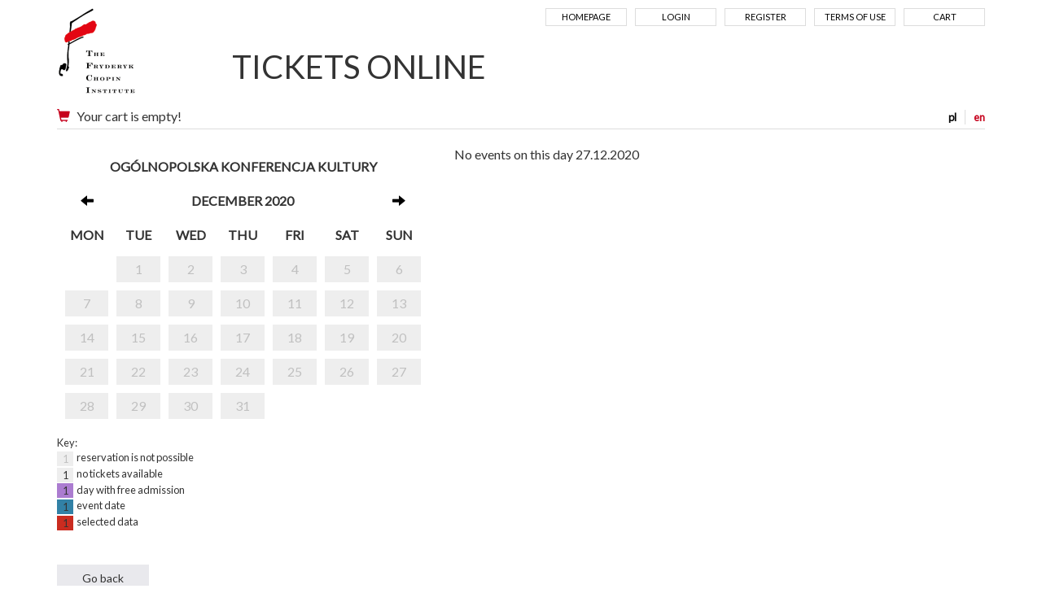

--- FILE ---
content_type: text/html; charset=UTF-8
request_url: https://tickets.nifc.pl/rezerwacja/termin.html?idg=5&id=0&date=2020-12-27&lang=en
body_size: 12763
content:
<!doctype html>
<!--[if lt IE 7]><html class="no-js lt-ie9 lt-ie8 lt-ie7"><![endif]-->
<!--[if IE 7]><html class="no-js lt-ie9 lt-ie8"><![endif]-->
<!--[if IE 8]><html class="no-js lt-ie9"><![endif]-->
<!--[if gt IE 8]><!--><html class="no-js"><!--<![endif]-->
<head class="no-js" lang="pl">
<meta charset="utf-8">
<meta name="viewport" content="width=device-width, initial-scale=1">
<meta http-equiv="X-UA-Compatible" content="IE=edge">
<title>Choice of term - The Fryderyk Chopin Istitute</title>
<meta name="keywords" content="" />
<meta name="description" content="" />
<meta name="author" content="SoftCOM - https://www.softcom.wroc.pl" />
<link rel="shortcut icon" href="/images/layout/favicon.png">
<meta name="robots" content="all" />
<link rel="stylesheet" type="text/css" href="//fonts.googleapis.com/css?family=PT+Sans:regular,italic,700,700italic&#038;subset=latin-ext,latin" />
<link rel="stylesheet" type="text/css" href="/css/bootstrap.min.css" />
<link rel="stylesheet" type="text/css" href="/css/style.css?v=5" />
<script src="/js-common/jquery.min.js"></script>
<script src="/js-common/jquery-ui.min.js"></script>
<script src="/js-common/jquery-ui.datepicker-pl.min.js"></script>
<script src="/js-common/jquery.countdown.js"></script>
<script src="/js-common/jquery.countdown-pl.js"></script>
<script src="/js-common/core.js"></script>
<script src="/js/bootstrap.min.js"></script>
<script src="/js/main.js"></script>
<script>//<![CDATA[
$(document).ready(function(){ detectCookies(); });
(function(w,d,s,l,i){w[l]=w[l]||[];w[l].push({"gtm.start":
            new Date().getTime(),event:"gtm.js"});var f=d.getElementsByTagName(s)[0],
            j=d.createElement(s),dl=l!="dataLayer"?"&l="+l:"";j.async=true;j.src=
            "https://www.googletagmanager.com/gtm.js?id="+i+dl;f.parentNode.insertBefore(j,f);
            })(window,document,"script","dataLayer","GTM-TQDPKC");
//]]></script>
<!-- Google Tag Manager -->
<!--<script>window.dataLayer = window.dataLayer || [];</script>-->
<!--<script>(function(w,d,s,l,i){w[l]=w[l]||[];w[l].push({'gtm.start':-->
<!--new Date().getTime(),event:'gtm.js'});var f=d.getElementsByTagName(s)[0],-->
<!--j=d.createElement(s),dl=l!='dataLayer'?'&l='+l:'';j.async=true;j.src=-->
<!--'https://www.googletagmanager.com/gtm.js?id='+i+dl;f.parentNode.insertBefore(j,f);-->
<!--})(window,document,'script','dataLayer','GTM-TQDPKC');</script>-->
<!-- Global site tag (gtag.js) - Google Analytics -->
<!--<script async src="https://www.googletagmanager.com/gtag/js?id=UA-38025261-5"></script>-->
<script>
  // window.dataLayer = window.dataLayer || [];
  // function gtag(){dataLayer.push(arguments);}
  // gtag('js', new Date());
  //
  // gtag('config', 'UA-38025261-5');
</script>

</head>
<body   data-pagename="rezerwacja_rezerwacja_termin">
<noscript><iframe src="https://www.googletagmanager.com/ns.html?id=GTM-TQDPKC" height="0" width="0" style="display:none;visibility:hidden"></iframe></noscript><!--<noscript><iframe src="https://www.googletagmanager.com/ns.html?id=GTM-TQDPKC" height="0" width="0" style="display:none;visibility:hidden"></iframe></noscript>-->
<header>
	<div class="container">
		<nav class="navbar navbar-default">
			<!-- Brand and toggle get grouped for better mobile display -->
            <div class="navbar-header">
			  <button type="button" class="navbar-toggle collapsed" data-toggle="collapse" data-target="#navbar-collapse" aria-expanded="false">
                <span class="sr-only">Menu</span>
                <span class="icon-bar"></span>
                <span class="icon-bar"></span>
                <span class="icon-bar"></span>
              </button>
              <a class="navbar-brand" href="https://pl.chopin.nifc.pl" style="background-image:url('/images/layout/logo_en.png');">Narodowy Instytut Fryderyka Chopina</a>
            </div>

            <!-- Collect the nav links, forms, and other content for toggling -->
            <div class="collapse navbar-collapse" id="navbar-collapse">
              <ul class="nav navbar-nav navbar-right">
<li><a href="/">Homepage</a></li><li><a href="/uzytkownik/login.html">Login</a></li><li><a href="/uzytkownik/rejestracja.html">Register</a></li><li><a href="https://tickets.nifc.pl/index/regulamin.html">Terms of use</a></li><li><a href="/koszyk/index.html">Cart</a></li>              </ul>
			  <h1 class="hidden-xs"><a href="/">TICKETS ONLINE</a></h1>
            </div><!-- /.navbar-collapse -->
<div id="block-basket" class="clearfix"><div id="langs"><a href="https://tickets.nifc.pl/rezerwacja/termin.html?idg=5&amp;id=0&amp;date=2020-12-27&amp;lang=pl" title="polska wersja">pl</a><a href="https://tickets.nifc.pl/rezerwacja/termin.html?idg=5&amp;id=0&amp;date=2020-12-27&amp;lang=en" class="sel" title="english version">en</a></div><a href="https://tickets.nifc.pl/koszyk/index.html" title="Cart"><span class="glyphicon glyphicon-shopping-cart glyph-color" aria-hidden="true"></span></a>Your cart is empty!</div>        </nav>
    </div>
</header>
<div class="main-content">
	<div class="container">
	<div class="row terminy">
    <div class="col-md-5">
        <div class="calendar-container">
            <div class="calendar">
                <table class="calendar">
                    <thead>
                    <tr>
                        <th colspan="7">
                            Ogólnopolska Konferencja Kultury                        </th>
                    </tr>
                    <tr>
                        <th><a href="https://tickets.nifc.pl/rezerwacja/termin.html?idg=5&amp;id=0&amp;date=2020-11-30"><span class="glyphicon glyphicon-arrow-left" aria-hidden="true"></span></a></th>
                        <th colspan="5">december 2020</th>
                        <th><a href="https://tickets.nifc.pl/rezerwacja/termin.html?idg=5&amp;id=0&amp;date=2021-01-01"><span class="glyphicon glyphicon-arrow-right" aria-hidden="true"></span></a></th>
                    </tr>
                    <tr>
                        <th>mon</th><th>tue</th><th>wed</th><th>thu</th><th>fri</th><th>sat</th><th>sun</th>                    </tr>
                    </thead>
                    <tbody>
                    <tr><td class="niemozliwa"></td><td class="niemozliwa"><a class="calendar-link" href="https://tickets.nifc.pl/rezerwacja/termin.html?idg=5&amp;id=0&amp;date=2020-12-01">1</a></td><td class="niemozliwa"><a class="calendar-link" href="https://tickets.nifc.pl/rezerwacja/termin.html?idg=5&amp;id=0&amp;date=2020-12-02">2</a></td><td class="niemozliwa"><a class="calendar-link" href="https://tickets.nifc.pl/rezerwacja/termin.html?idg=5&amp;id=0&amp;date=2020-12-03">3</a></td><td class="niemozliwa"><a class="calendar-link" href="https://tickets.nifc.pl/rezerwacja/termin.html?idg=5&amp;id=0&amp;date=2020-12-04">4</a></td><td class="niemozliwa"><a class="calendar-link" href="https://tickets.nifc.pl/rezerwacja/termin.html?idg=5&amp;id=0&amp;date=2020-12-05">5</a></td><td class="niemozliwa"><a class="calendar-link" href="https://tickets.nifc.pl/rezerwacja/termin.html?idg=5&amp;id=0&amp;date=2020-12-06">6</a></td></tr><tr><td class="niemozliwa"><a class="calendar-link" href="https://tickets.nifc.pl/rezerwacja/termin.html?idg=5&amp;id=0&amp;date=2020-12-07">7</a></td><td class="niemozliwa"><a class="calendar-link" href="https://tickets.nifc.pl/rezerwacja/termin.html?idg=5&amp;id=0&amp;date=2020-12-08">8</a></td><td class="niemozliwa"><a class="calendar-link" href="https://tickets.nifc.pl/rezerwacja/termin.html?idg=5&amp;id=0&amp;date=2020-12-09">9</a></td><td class="niemozliwa"><a class="calendar-link" href="https://tickets.nifc.pl/rezerwacja/termin.html?idg=5&amp;id=0&amp;date=2020-12-10">10</a></td><td class="niemozliwa"><a class="calendar-link" href="https://tickets.nifc.pl/rezerwacja/termin.html?idg=5&amp;id=0&amp;date=2020-12-11">11</a></td><td class="niemozliwa"><a class="calendar-link" href="https://tickets.nifc.pl/rezerwacja/termin.html?idg=5&amp;id=0&amp;date=2020-12-12">12</a></td><td class="niemozliwa"><a class="calendar-link" href="https://tickets.nifc.pl/rezerwacja/termin.html?idg=5&amp;id=0&amp;date=2020-12-13">13</a></td></tr><tr><td class="niemozliwa"><a class="calendar-link" href="https://tickets.nifc.pl/rezerwacja/termin.html?idg=5&amp;id=0&amp;date=2020-12-14">14</a></td><td class="niemozliwa"><a class="calendar-link" href="https://tickets.nifc.pl/rezerwacja/termin.html?idg=5&amp;id=0&amp;date=2020-12-15">15</a></td><td class="niemozliwa"><a class="calendar-link" href="https://tickets.nifc.pl/rezerwacja/termin.html?idg=5&amp;id=0&amp;date=2020-12-16">16</a></td><td class="niemozliwa"><a class="calendar-link" href="https://tickets.nifc.pl/rezerwacja/termin.html?idg=5&amp;id=0&amp;date=2020-12-17">17</a></td><td class="niemozliwa"><a class="calendar-link" href="https://tickets.nifc.pl/rezerwacja/termin.html?idg=5&amp;id=0&amp;date=2020-12-18">18</a></td><td class="niemozliwa"><a class="calendar-link" href="https://tickets.nifc.pl/rezerwacja/termin.html?idg=5&amp;id=0&amp;date=2020-12-19">19</a></td><td class="niemozliwa"><a class="calendar-link" href="https://tickets.nifc.pl/rezerwacja/termin.html?idg=5&amp;id=0&amp;date=2020-12-20">20</a></td></tr><tr><td class="niemozliwa"><a class="calendar-link" href="https://tickets.nifc.pl/rezerwacja/termin.html?idg=5&amp;id=0&amp;date=2020-12-21">21</a></td><td class="niemozliwa"><a class="calendar-link" href="https://tickets.nifc.pl/rezerwacja/termin.html?idg=5&amp;id=0&amp;date=2020-12-22">22</a></td><td class="niemozliwa"><a class="calendar-link" href="https://tickets.nifc.pl/rezerwacja/termin.html?idg=5&amp;id=0&amp;date=2020-12-23">23</a></td><td class="niemozliwa"><a class="calendar-link" href="https://tickets.nifc.pl/rezerwacja/termin.html?idg=5&amp;id=0&amp;date=2020-12-24">24</a></td><td class="niemozliwa"><a class="calendar-link" href="https://tickets.nifc.pl/rezerwacja/termin.html?idg=5&amp;id=0&amp;date=2020-12-25">25</a></td><td class="niemozliwa"><a class="calendar-link" href="https://tickets.nifc.pl/rezerwacja/termin.html?idg=5&amp;id=0&amp;date=2020-12-26">26</a></td><td class="niemozliwa"><a class="calendar-link" href="https://tickets.nifc.pl/rezerwacja/termin.html?idg=5&amp;id=0&amp;date=2020-12-27">27</a></td></tr><tr><td class="niemozliwa"><a class="calendar-link" href="https://tickets.nifc.pl/rezerwacja/termin.html?idg=5&amp;id=0&amp;date=2020-12-28">28</a></td><td class="niemozliwa"><a class="calendar-link" href="https://tickets.nifc.pl/rezerwacja/termin.html?idg=5&amp;id=0&amp;date=2020-12-29">29</a></td><td class="niemozliwa"><a class="calendar-link" href="https://tickets.nifc.pl/rezerwacja/termin.html?idg=5&amp;id=0&amp;date=2020-12-30">30</a></td><td class="niemozliwa"><a class="calendar-link" href="https://tickets.nifc.pl/rezerwacja/termin.html?idg=5&amp;id=0&amp;date=2020-12-31">31</a></td><td class="niemozliwa"></td><td class="niemozliwa"></td></tr>                    </tbody>
                </table>
            </div>
        </div>
        <div class="calendar-legenda">
            Key:<br/>
            <span class="niemozliwa">1</span> &nbsp;reservation is not possible<br/>
            <span class="zajete">1</span> &nbsp;no tickets available<br/>
            <span class="bezplatny">1</span> &nbsp;day with free admission<br/>
            <span class="dostepne">1</span> &nbsp;event date<br/>
            <span class="wybrany">1</span> &nbsp;selected data<br/>
        </div>
        <br>
            </div>
    <div class="col-md-7">

        <div>No events on this day 27.12.2020</div>        <div class="row">
                    </div>
    </div>

</div>
<div id="buttons" class="form-group clearfix buttons">
    <input type="button" class="btn" value="Go back 	 " onclick="document.location.href = '/';"/>
</div>
	</div>
</div>
<div class="modal fade" id="largeModal" tabindex="-1" role="dialog" aria-labelledby="largeModal" aria-hidden="true">
	<div class="modal-dialog modal-lg">
		<div class="modal-content">
			<div class="modal-header">
				<button type="button" class="close" data-dismiss="modal" aria-hidden="true">&times;</button>
			</div>
			<div class="modal-body">
			</div>
			<div class="modal-footer">
				<button type="button" class="btn btn-secondary" data-dismiss="modal">Close</button>
			</div>
		</div>
	</div>
</div>

<footer>
	<div class="container"><img src="/images/layout/logotypy_ecard.jpg" alt=""></div>
</footer>
<div class="container">© 2026 | The Fryderyk Chopin Istitute |
	<a href="https://iksoris.pl" target="_blank">System sprzedaży i rezerwacji biletów iKSORIS</a> -
	<a href="https://softcom.wroc.pl" target="_blank">SoftCOM</a></div></body>
</html>
